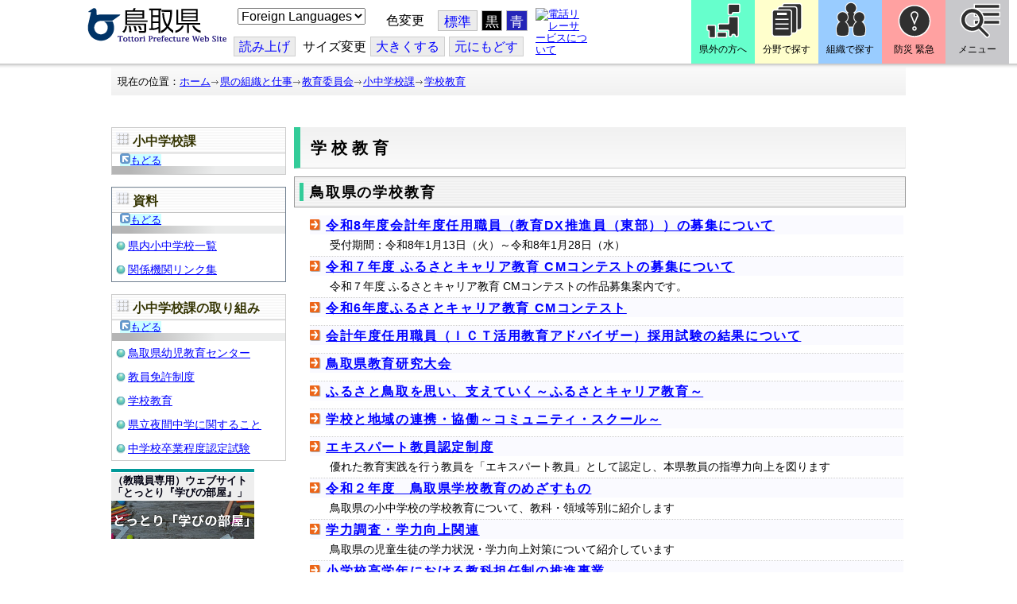

--- FILE ---
content_type: text/html; charset=utf-8
request_url: https://www-pref-tottori-lg-jp.cache.yimg.jp/30029.htm
body_size: 55104
content:
<!DOCTYPE html PUBLIC "-//W3C//DTD XHTML 1.1//EN" "http://www.w3.org/TR/xhtml11/DTD/xhtml11.dtd">
<html xmlns="http://www.w3.org/1999/xhtml" xml:lang="ja" lang="ja" >
<head >
  <meta http-equiv="Content-Type" content="text/html; charset=utf-8" />
  <title>学校教育/とりネット/鳥取県公式サイト</title>
  
  <!--framestyle_dhv-->
  <meta name="generator" content="i-SITE PORTAL Content Management System ID=3030945e57177a9e066bf2af5fdc5d62" />
  <meta name="author" content="鳥取県広報課" />
  <meta name="copyright" content="(C) Tottori Pref." />
  <meta name="description" content="鳥取県公式ウェブサイト とりネット" />
  <meta name="keywords" content="鳥取県,とりネット" />
  <meta name="rawpagename" content="学校教育" />
  <meta http-equiv="Content-Script-Type" content="text/javascript" />
  <meta http-equiv="Content-Style-Type" content="text/css" />

  <!--HeaderInfo-->
  <meta http-equiv="imagetoolbar" content="no" /><link rel="shortcut icon" type="image/ico" href="/topimage/favicon.ico" />
<link rel="apple-touch-icon" href="/topimage/toripy_n.gif" />
<meta http-equiv="X-UA-Compatible" content="IE=edge"/>
  <!--HeaderInfoA-->
  <meta name="dept" content="21_教育委員会" /><meta name="section" content="211100_小中学校課" />
<script src="/scripts/jquery-1.11.1.min.js" type="text/javascript"></script>
<script src="/admin/common.js" type="text/javascript"></script>

  
  <link rel="canonical" href="https://www.pref.tottori.lg.jp/30029.htm" />
  <!--BaseCSS-->
  <meta name="viewport" content="width=920" />
<script type="text/javascript">
//<![CDATA[
var bSmapho;
if(((typeof getCookie == 'function' && getCookie('BrowserViewPort') == '1') || (window.orientation == null &&  screen.width > 420) || $(window).width() > $(window).height()) && !(window.orientation == null && $(window).width() < 400 && window.parent != null && window.parent.$('#smaphoframe').length > 0)){
bSmapho = false;
} else {
$('meta[name="viewport"]').attr('content', 'width=320');
bSmapho = true;}
//]]>
</script>
<link href="/css/portal.css" type="text/css" rel="stylesheet" media="all"  />
<link href="/css/portal_m@d.css" type="text/css" rel="stylesheet" media="all" />

  <!--ModuleCSS-->
  <link href="/css/Browser/ItemLink/module@d.css" type="text/css" rel="stylesheet" media="all" />
<link href="/css/Browser/ItemNon/649972_8@d.css" type="text/css" rel="stylesheet" media="all" />
<link href="/css/Browser/ItemNon/module@d.css" type="text/css" rel="stylesheet" media="all" />
<link href="/css/Browser/ItemNon/654688_8@d.css" type="text/css" rel="stylesheet" media="all" />
<link href="/css/Browser_C/ModuleSet_ModuleSet_div/module@d.css" type="text/css" rel="stylesheet" media="all" />
<link href="/css/Browser/Item/module@d.css" type="text/css" rel="stylesheet" media="all" />
<link href="/css/Browser/Item/649974_8@d.css" type="text/css" rel="stylesheet" media="all" />
<link href="/css/Browser_C/ModuleSet_BlockMenu/module@d.css" type="text/css" rel="stylesheet" media="all" />
<link href="/css/Browser_C/ModuleSet_BlockMenu/654616_8@d.css" type="text/css" rel="stylesheet" media="all" />
<link href="/css/Browser_C/LinkList_Basic/module@d.css" type="text/css" rel="stylesheet" media="all" />
<link href="/css/Browser/ItemNon/649983_8@d.css" type="text/css" rel="stylesheet" media="all" />
<link href="/css/Browser/Item/654666_8@d.css" type="text/css" rel="stylesheet" media="all" />
<link href="/css/Browser_C/Item_sub/module@d.css" type="text/css" rel="stylesheet" media="all" />
<link href="/css/Browser_C/LTitle_torinet_h1title_gr/module@d.css" type="text/css" rel="stylesheet" media="all" />
<link href="/css/Browser_C/Item_footer_02/module@d.css" type="text/css" rel="stylesheet" media="all" />
<link href="/css/Browser_C/LMenuV_003/module@d.css" type="text/css" rel="stylesheet" media="all" />
<link href="/css/Browser_C/LinkList_torinet_h3green/module@d.css" type="text/css" rel="stylesheet" media="all" />
<link href="/css/Browser_C/ItemList_torinet_h2red/module@d.css" type="text/css" rel="stylesheet" media="all" />
<link href="/css/Browser_C/ItemList_torinet_h2g_border/module@d.css" type="text/css" rel="stylesheet" media="all" />
<link href="/css/Browser_C/LMenuV_torinet_h2g_border/module@d.css" type="text/css" rel="stylesheet" media="all" />
<link href="/css/Browser_C/ItemList_torinet_h2blue/module@d.css" type="text/css" rel="stylesheet" media="all" />
<link href="/css/Browser/ItemNon/464853_8@d.css" type="text/css" rel="stylesheet" media="all" />
<link href="/css/Browser/ModuleSet/module@d.css" type="text/css" rel="stylesheet" media="all" />
<link href="/css/Browser/ModuleSet/20376_8@d.css" type="text/css" rel="stylesheet" media="all" />
<link href="/css/Browser/ItemNon/658644_8@d.css" type="text/css" rel="stylesheet" media="all" />
<link href="/css/Browser_C/BreadCrumbs_pref01/module@d.css" type="text/css" rel="stylesheet" media="all" />
<link href="/css/Admin/A_PageCSS/665238_8@d.css" type="text/css" rel="stylesheet" media="all" />

<script type="text/javascript">
//<![CDATA[
if (typeof i_site === "undefined") { var i_site = {}; }
  i_site.loaded = false;
  i_site.b_isite_reload = false;
  $(function () {

    i_site.loaded = true;
    document.body.style.cursor = 'default';
  });


//]]>
</script>

  <!--HeaderInfo2-->
  <!--CSSやヘッダ情報をタグつきで入れます。外部CSSの下に入ります-->
  <!--HeaderInfoA2-->
  <script type="text/javascript" charset="utf-8" src="/js/page_control.js"></script>
<link rel="stylesheet" href="/js/normal.css" type="text/css" media="screen" title="normal" />
<link rel="alternate stylesheet" href="/js/black.css" type="text/css" media="screen" title="black" />
<link rel="alternate stylesheet" href="/js/blue.css" type="text/css" media="screen" title="blue" />
  <!--BorderCSS-->
  <style type="text/css">
#IEErrorMessage{display:none;}

</style>

  <!--CommonJavaScript-->
  
  <!--HeaderJavaScrip-->
  <script type="text/javascript">
<!-- 
// -->
</script>
<script type="text/javascript" src="/js/search.js"></script>
<script type="text/javascript" src="/js/translate.js"></script>

<script type="text/javascript">
// <![CDATA[
function googleSearchInline()
{
var qs = $("#SearchDataText").val();
qs = encodeURI(qs);
location.href = "/241581.htm?qs="+qs;
}
//]]>
</script><script src="//cdn1.readspeaker.com/script/7312/webReader/webReader.js?pids=wr&amp;forceAdapter=ioshtml5&amp;disable=translation,lookup" type="text/javascript"></script>
</head>
<body >
  <form method="post" action="/30029.htm" id="Form1" enctype="multipart/form-data" onsubmit="while(!i_site.loaded){ if(!confirm(&#39;送信準備が完了していません。再送信しますか？&#39;))return false;}return true;">
<div class="aspNetHidden">
<input type="hidden" name="__VIEWSTATE" id="__VIEWSTATE" value="KNmDbA6ZRQPcjMpRO/4Kq/K4M3/3xL4rBqEw0oLtJbhjYGUJCGxVwiNkodZjbPcgCxrZlITGgg0ue4An3ccgviMRw/v3zmIbTsWeSBvQvJp6hUV6D1xE9jidOIV2drk4yJoIRs/tYi0LO0nGUGMiFMdJRjsQ4EbhsYPFzq07SlYf8ejkB6eH7fjCm5JjNGseJrtiqJ6Z6ArfV7wlYWGL0utUGVvFhsMGk7Y1KeD9HedVCXdMmEBeOg0x44w8HE1GQk7gcV7PkogvFdcfqs6A+JEkSIs=" />
</div>

    <noscript id="NoScriptMessage">
      <div class="Error">
        <img src="/css/cm/js_alert.gif" alt="当サイトではJavaScriptを使用しているコンテンツがありますので、ブラウザ設定でJavaScriptを有効にしてご利用ください。 Please Enable JavaScript in your Web Browser to Continue." /></div>
    </noscript>
    <div id="NoCookie" style="display:none" class='Error'></div>
    <script type="text/javascript">
    //<![CDATA[
    $(function () {
        if (!doCookieCheck()) {
          document.getElementById('NoCookie').innerHTML = '当サイトではクッキーを使用しているコンテンツがありますので、ブラウザ設定でクッキーを有効にしてご利用ください。 Please Enable Cookies in your Web Browser to Continue.';
          document.getElementById('NoCookie').style.display = '';
        }
    });

    //]]>
    </script>
    
    
    <!--System Menu start-->
    
    <!--System Menu end-->
    <div id="pagetop" class="BodyDef" style="margin-left:0;margin-right:auto;">
      <input name="roleMenuID" type="hidden" id="roleMenuID" value="30029" />
      <input name="parentMenuID" type="hidden" id="parentMenuID" value="30021" />
      <div id="BaseTable">
        
        <!--HeaderPane start-->
        <div id="HeaderPane">
        <div class="print_none">
<!--ItemLink start-->

<a id="moduleid652499"></a>





<a id="itemid1358763"></a>


<div id="Header">
<div class="skiplink">
<a href="#lastmenu">本文にジャンプします。</a>
</div>
	<div class="contents_b">
		<a class="logo" href="/"><img src="/topimage/tob-b2.gif" alt="鳥取県・とりネット" width="175" height="43" /></a>
	<div class="sub_block smartoff">

    <label for="Select_lang" style="position: absolute; width: 1px; height: 1px; margin: -1px; padding: 0; overflow: hidden; clip: rect(0, 0, 0, 0); border: 0;">このページを翻訳する</label>
    <select id="Select_lang" onchange="location.href = 'https://tottori-pref.j-server.com/LUCTOTTORP/ns/tl_ex.cgi?SURL=https://tottori-pref.j-server.com/LUCTOTTORP/ns/warning_mess4.cgi%3furl=' + location.href + '%26target=_top&amp;SLANG=ja&amp;TLANG=' +  this.value + '&amp;XMODE=0'">
      <option value="ja">Foreign Languages</option>
      <option value="en">English</option>
      <option value="zh">簡体中文</option>
      <option value="zhb">繁体中文</option>
      <option value="ko">한국어</option>
      <option value="ru">русский</option>
      <option value="vi">Tiếng Việt</option>
    </select>
			<dl id="background_control">
			<dt>色変更</dt><dd id="normalb"><a onclick="setActiveStyleSheet('normal'); return false;" href="javascript:void(0);" title="標準の背景色にする">標準</a></dd>
			<dd id="blackb"><a onclick="setActiveStyleSheet('black'); return false;" href="javascript:void(0);" title="背景色を黒にする">黒</a></dd>
			<dd id="blueb"><a onclick="setActiveStyleSheet('blue'); return false;" href="javascript:void(0);" title="背景色を青にする">青</a></dd>
			</dl>
<br />
		<div id="tool_block">
			<a rel="nofollow" accesskey="L" href="//app-eas.readspeaker.com/cgi-bin/rsent?customerid=7312&amp;lang=ja_jp&amp;readid=ContentPane&amp;url=" onclick="readpage(this.href, 'xp1'); return false;" title="音声読上">読み上げ</a>
			<span><span class="smartoff">サイズ変更</span></span><a href="javascript:void(0);" onclick="FontResize(1); return false;" title="文字サイズを大きくする">大<span class="smartoff">きくする</span></a><a href="javascript:void(0);" onclick="FontResize(0); return false;" title="文字サイズを元にもどす">元<span class="smartoff">にもどす</span></a>
		</div>
		<a href="/322081.htm" class="sign_language nocontent"><img title="電話リレーサービスについて" alt="電話リレーサービスについて" src="/secure/1352427/hand_icon.png" /></a>
	</div>
	</div>
</div>
<div class="EndClear"></div>


	<!-- ヘッダーモジュール終了 -->
<script type="text/javascript">
// <![CDATA[
function googleSearchInline()
{
var qs = $("#SearchDataText").val();
qs = encodeURI(qs);
location.href = "/241581.htm?qs="+qs;
}
//]]>
</script>


<script type="text/javascript">
//<![CDATA[


$(window).load(function () {


	var HeO =  $('#Header').offset().top;
	var HeH =  $('#Header').height();

//	alert('上領域高さ：' + HePa);

	var cloneElem = $('#glnv').clone();
	var cloneElem2 = $('.BreadCrumbs_Standard').clone();
	$('#HeaderPane').prepend('<div id="over_view"></div>');

	$(window).scroll(function() {
    
		if ($(this).scrollTop() > HeO + HeH ) {

			$('#over_view').append(cloneElem).fadeIn('slow');
			$('#over_view').append(cloneElem2).fadeIn('slow');

		} else {

			$('#over_view').empty().fadeOut('fast');

		}

	});

});

//]]>
</script>

<!-- Torinet Search end-->
<!--ItemLink end-->
</div>
<!--ItemNon start-->

<a id="moduleid654688"></a>





<a id="itemid1364478"></a>

<div style="height: 85px;" class="head_space"></div>
<!--ItemNon end-->

<!--Item start-->

<a id="moduleid654615"></a>





<a id="itemid1352429_654615"></a>



<ul class="new_menu">
    <li><a class="btn1" href="/251823.htm">県外の方へ</a></li>
    <li><a class="btn2" href="/1313.htm">分野で探す</a></li>
    <li><a class="btn3" href="/soshiki/">組織で探す</a></li>
</ul>


<!--Item end-->

<!--BrowserModuleSet_Div start-->
<a id="moduleid654616"></a>






<div class="MSet_BlockMenu MSet_BM_654616">
<ul class="togge_select">
  <li><a href="#pagetop" id="toggle1_btn" class="btn1">防災 緊急</a></li>
  <li><a href="#pagetop"  id="toggle2_btn" class="btn2">メニュー</a></li>
</ul>
  <!--ContentPane start-->
  <div id="H21_654616_ContentPane" class="ContentPane">
<!--LinkList_Standard start-->

<a id="moduleid654617"></a>






<div class="LinkList_Standard Llist_654617">
	<div class="outside_h"></div>
	<div class="outside_b">
		<h2 id="H21_654616_C1_654617_H_MTitleCtl" class="Fix_header2">
			<a id="H21_654616_C1_654617_H_ModuleCaptionLink" class="MTitleLink">緊急情報</a>
			
		</h2>
	</div>
	<div class="outside_f"></div>
	<div class="inside_b">
		<div class="op_control">
			
			
		</div>
		
		<div class="page_control">
			
			
		</div>
	</div>
	<div class="inside_f"></div>
</div>
<div class="EndClear"></div>
<!--LinkList_Standard start-->

<a id="moduleid654618"></a>






<div class="LinkList_Standard Llist_654618">
	<div class="outside_h"></div>
	<div class="outside_b">
		<h2 id="H21_654616_C3_654618_H_MTitleCtl" class="Fix_header2">
			<a id="H21_654616_C3_654618_H_ModuleCaptionLink" class="MTitleLink">注目情報</a>
			
		</h2>
	</div>
	<div class="outside_f"></div>
	<div class="inside_b">
		<div class="op_control">
			
			
		</div>
		
				<ul class="list_type">
			
				<li>
					<a id="itemid1407852_654618"></a>
					
					<a id="H21_654616_C3_654618_H_BlogList_ctl01_TitleLink" class="titleLink" href="/yuki/">雪に関する注意情報</a>
					
				</li>
			
				<li>
					<a id="itemid1212751_654618"></a>
					
					<a id="H21_654616_C3_654618_H_BlogList_ctl02_TitleLink" class="titleLink" href="/rain/">風水害に関する注意情報</a>
					
				</li>
			
				<li>
					<a id="itemid1385975_654618"></a>
					
					<a id="H21_654616_C3_654618_H_BlogList_ctl03_TitleLink" class="titleLink" href="/item/1072721.htm">強風時の屋外での火の使用は絶対に止めましょう</a>
					
				</li>
			
				<li>
					<a id="itemid1359023_654618"></a>
					
					<a id="H21_654616_C3_654618_H_BlogList_ctl04_TitleLink" class="titleLink" href="/311189.htm">風水害にかかる気象情報・避難情報</a>
					
				</li>
			
				<li>
					<a id="itemid1368768_654618"></a>
					
					<a id="H21_654616_C3_654618_H_BlogList_ctl05_TitleLink" class="titleLink" href="/item/1368766.htm#itemid1368766">令和６年９月２０日からの大雨　石川県復興支援特設ページ</a>
					
				</li>
			
				<li>
					<a id="itemid1345422_654618"></a>
					
					<a id="H21_654616_C3_654618_H_BlogList_ctl06_TitleLink" class="titleLink" href="/315512.htm">令和６年能登半島地震被災地支援特設ページ</a>
					
				</li>
			
				<li>
					<a id="itemid1261494_654618"></a>
					
					<a id="H21_654616_C3_654618_H_BlogList_ctl07_TitleLink" class="titleLink" href="/214316.htm">北朝鮮によるミサイル発射に関する情報</a>
					
				</li>
			
				<li>
					<a id="itemid1300240_654618"></a>
					
					<a id="H21_654616_C3_654618_H_BlogList_ctl08_TitleLink" class="titleLink" href="/avian_influenza/">高病原性鳥インフルエンザへの対応</a>
					
				</li>
			
				<li>
					<a id="itemid1339040_654618"></a>
					
					<a id="H21_654616_C3_654618_H_BlogList_ctl09_TitleLink" class="titleLink" href="/314487.htm">漂着したアザラシやオットセイなど海獣類にご注意ください。</a>
					
				</li>
			
				<li>
					<a id="itemid1331730_654618"></a>
					
					<a id="H21_654616_C3_654618_H_BlogList_ctl10_TitleLink" class="titleLink" href="/item/1331723.htm#itemid1331723">災害に便乗した悪質商法に十分注意を！</a>
					
				</li>
			
				<li>
					<a id="itemid1314057_654618"></a>
					
					<a id="H21_654616_C3_654618_H_BlogList_ctl11_TitleLink" class="titleLink" href="/279746.htm">豚熱に関する情報</a>
					
				</li>
			
				<li>
					<a id="itemid1226730_654618"></a>
					
					<a id="H21_654616_C3_654618_H_BlogList_ctl12_TitleLink" class="titleLink" href="/corona-virus/">新型コロナウイルス感染症特設サイト</a>
					
				</li>
			
				<li>
					<a id="itemid1299388_654618"></a>
					
					<a id="H21_654616_C3_654618_H_BlogList_ctl13_TitleLink" class="titleLink" href="/307344.htm">在宅療養されている方等の避難（ご連絡ください）</a>
					
				</li>
			
				<li>
					<a id="itemid1276173_654618"></a>
					
					<a id="H21_654616_C3_654618_H_BlogList_ctl14_TitleLink" class="titleLink" href="/303032.htm">ウクライナ情勢に関する情報</a>
					
				</li>
			
				<li>
					<a id="itemid1264191_654618"></a>
					
					<a id="H21_654616_C3_654618_H_BlogList_ctl15_TitleLink" class="titleLink" href="/1021/">鳥取県中部地震５年特設サイト</a>
					
				</li>
			
				</ul>
			
		<div class="page_control">
			
			
		</div>
	</div>
	<div class="inside_f"></div>
</div>
<div class="EndClear"></div>
<!--ItemNon start-->

<a id="moduleid654619"></a>





<a id="itemid1352432_654619"></a>

<div>
<h2>防災・危機管理情報</h2>
<div class="inside_b">
<ul>
    <li>
    <div><a class="titleLink" href="/kikikanrihp/">鳥取県の危機管理</a>(危機管理ホームページ)</div>
    <div>危機管理対策／ 日頃の備え／ 災害情報／ 役立つ情報..</div>
    </li>
    <li>
    <div></div>
    </li>
    <li>
    <div><a class="titleLink" href="http://tottori.bosai.info/">鳥取県防災情報</a></div>
    <div>雨量情報／ 土砂災害警戒情報／ 河川情報／ 気象情報..</div>
    </li>
    <li>
    <div></div>
    </li>
    <li>
    <div><a class="titleLink" href="/dial/">災害情報ダイヤル(災害情報等の問合せ)</a></div>
    <div><span>電話：0857-26-8100</span></div>
    </li>
    <li>
    <div></div>
    </li>
</ul>
</div>
</div>
<!--ItemNon end-->

<!--ItemNon start-->

<a id="moduleid654620"></a>





<a id="itemid1352433_654620"></a>

<div>
<h2>救急情報</h2>
<div class="inside_b">
<ul class="items">
<li class="RssRecord">
<h3><a href="/279398.htm">とっとり<strong>おとな</strong>救急ダイヤル(#7119)</a></h3>
<div class="Summary"></div></li>
<li class="RssRecord">
<h3><a href="/97931.htm">とっとり<strong>子ども</strong>救急ダイヤル(#8000)</a></h3>
<div class="Summary"></div></li>
<li class="RssRecord">
<h3><a href="https://www.fdma.go.jp/mission/enrichment/appropriate/appropriate003.html">全国版救急受診アプリ「Q助」(外部リンク)</a></h3>
<div class="Summary"></div></li>
<li class="RssRecord">
<h3><a href="https://medinfo.pref.tottori.lg.jp/">とっとり医療情報ネット</a></h3>
<div class="Summary"></div></li>
<li class="RssRecord">
<h3><a href="http://www2.wagmap.jp/pref-tottori/top/select.asp?dtp=4">とっとりWebマップ「医療機関情報」</a></h3>
<div class="Summary"></div></li>
<li class="RssRecord">
<h3><a href="https://www.qqzaidanmap.jp/map/my_map?latitude=35.503889&amp;longitude=134.237722&amp;zoom=16">全国AEDマップ[ウェブ版]&emsp;(日本救急医療財団へのリンク)</a></h3>
<h3><a href="http://qqzaidan.jp/qqmap_app_201912/">全国AEDマップ[iPhone版、Android版]&emsp;(日本救急医療財団へのリンク)</a></h3>
<div class="Summary"></div></li>
<li class="RssRecord">
<h3><a href="/47680.htm">AEDの設置場所</a></h3>
<div class="Summary"></div></li>
</ul>
</div></div>
<!--ItemNon end-->
</div>
  <!--ContentPane end-->
  <!--RightPane start-->
  <div id="H21_654616_RightPane" class="RightPane">
<!--ItemNon start-->

<a id="moduleid654621"></a>





<a id="itemid1352435_654621"></a>

<div class="search_box">
<h2 class="site_search_title">サイト内検索</h2>
<div class="inside_b">
<label for="SearchDataText2" style="position: absolute; width: 1px; height: 1px; margin: -1px; padding: 0; overflow: hidden; clip: rect(0, 0, 0, 0); border: 0;">検索キーワード</label>
<input id="SearchDataText2"  class="TextBox" title="検索キーワードを入力してください" onkeypress="javascript:if(event.keyCode==13){googleSearchInline2(); return false;}" maxlength="255" size="25" name="qs" /><input title="サイト内検索を実行します" class="SubmitBtn" type="submit" value="検索" onclick="javascript:googleSearchInline2();return false " />
<input value="008967404373370353740:qikwxzeyzqs" type="hidden" name="cx" />
<input value="utf-8" type="hidden" name="ie" />
<input value="utf-8" type="hidden" name="oe" />
<div><a class="search_guide" href="https://www.pref.tottori.lg.jp/277998.htm">検索の方法・テクニック</a></div>
</div>
</div>

<script type="text/javascript">
// <![CDATA[
function googleSearchInline2()
{
var qs = $("#SearchDataText2").val();
qs = encodeURI(qs);
location.href = "/314915.htm?qs="+qs;
}
//]]>
</script>
<!--ItemNon end-->

<!--ItemNon start-->

<a id="moduleid654622"></a>





<a id="itemid1352437_654622"></a>

<!-- メインナビ開始 -->
<div class="main_glnv">
<h2 style="padding-left: 10px;">メニューから探す</h2>
	<div id="main_navi">
		<ul>
			<li>
				<a href="/1411.htm" class="main_navi_text_1">県の紹介</a>
			</li>
			<li>
				<a href="/251823.htm" class="main_navi_text_2">県外の方へ</a>
			</li>
			<li>
				<a href="/1313.htm" class="main_navi_text_3">分野で探す</a>
			</li>
			<li>
				<a href="/soshiki/" class="main_navi_text_4">組織で探す</a>
			</li>
			<li>
				<a href="/1305.htm" class="main_navi_text_5">ネットで手続</a>
			</li>

		</ul>
	</div>
</div>
<!-- メインナビ終了 -->

<!--ItemNon end-->
</div>
  <!--RightPane end-->
</div>
<div style="clear:both;"></div>

<script type="text/javascript">
//<![CDATA[

$(document).ready(function(){

//切替ボタン用

	$("#toggle1_btn").click(function(){

		if ($("#toggle1_btn").hasClass("toggle1_btn_c")) {

		  $("#Middle").removeClass("toggle_off");
		  $(".MSet_BM_654616 .ContentPane").removeClass("toggle_on");
		  $("#toggle1_btn").removeClass("toggle1_btn_c");
		  $(".toggle_sblock").removeClass("toggle_off");

		} else {

		  $("#Middle").addClass("toggle_off");
		  $(".MSet_BM_654616 .ContentPane").addClass("toggle_on");
		  $("#toggle1_btn").addClass("toggle1_btn_c");
		  $(".MSet_BM_654616 .RightPane").removeClass("toggle_on");
		  $("#toggle2_btn").removeClass("toggle2_btn_c");
		  $(".toggle_sblock").addClass("toggle_off");

		}

		return false;
	});

	$("#toggle2_btn").click(function(){

		if ($("#toggle2_btn").hasClass("toggle2_btn_c")) {

		  $("#Middle").removeClass("toggle_off");
		  $(".MSet_BM_654616 .RightPane").removeClass("toggle_on");
		  $("#toggle2_btn").removeClass("toggle2_btn_c");

		} else {

		  $("#Middle").addClass("toggle_off");
		  $(".MSet_BM_654616 .RightPane").addClass("toggle_on");
		  $("#toggle2_btn").addClass("toggle2_btn_c");
		  $(".MSet_BM_654616 .ContentPane").removeClass("toggle_on");
		  $("#toggle1_btn").removeClass("toggle1_btn_c");

		}

		return false;
	});

});

//]]>
</script>




<!--BrowserModuleSet_Div end-->
<!--Item start-->

<a id="moduleid654666"></a>





<a id="itemid1364386"></a>





<!--Item end-->

<!--ItemNon start-->

<a id="moduleid658644"></a>





<a id="itemid1375648"></a>

<div class="pane_toggle" id="pane_toggle">
<a href="#" class="btn" onclick="$('#LeftPane').slideToggle('fast');$('#RightPane').slideToggle('fast');$('#ContentPane').slideToggle(1);$('#pane_toggle1').hide();$('#pane_toggle2').show();return false;">&equiv; サブメニュー表示切替</a>
</div>

<!--ItemNon end-->

<!--BreadCrumbs_Pref01 start -->

<a id="moduleid656172"></a>





<div style="margin-left:0;margin-right:auto;" class="BrowserBreadCrumbs_Pref01_ov">
  <div class="BrowserBreadCrumbs_Pref01" style="width:100%;background-color:#ffffff;">
    &nbsp;&nbsp;現在の位置：<a id="H41_656172_BreadList_ctl00_BreadLink" href="/./">ホーム</a><img src="/css/Browser_C/BreadCrumbs_pref01/r-arrow.gif" alt="" width="12" height="6" style="vertical-align: middle !important;" /><a id="H41_656172_BreadList_ctl02_BreadLink" href="/soshiki/">県の組織と仕事</a><img src="/css/Browser_C/BreadCrumbs_pref01/r-arrow.gif" alt="" width="12" height="6" style="vertical-align: middle !important;" /><a id="H41_656172_BreadList_ctl04_BreadLink" href="/kyouiku/">教育委員会</a><img src="/css/Browser_C/BreadCrumbs_pref01/r-arrow.gif" alt="" width="12" height="6" style="vertical-align: middle !important;" /><a id="H41_656172_BreadList_ctl06_BreadLink" href="/shouchuugakkouka/">小中学校課</a><img src="/css/Browser_C/BreadCrumbs_pref01/r-arrow.gif" alt="" width="12" height="6" style="vertical-align: middle !important;" /><a id="H41_656172_BreadList_ctl08_BreadLink" href="/30029.htm">学校教育</a>
  </div>
</div><div class="EndClear"></div>
<!--BreadCrumbs_Pref01 end-->
<!--ItemNon start-->

<a id="moduleid481833"></a>





<a id="itemid908460"></a>

<div id="lastmenu">
</div>

<div id="xp1" class="rs_preserve rs_skip rs_splitbutton rs_addtools rs_exp"></div>
<br class="rs_skip" style="clear:both;padding:0;margin:0;height:0;width:100%;" />
<!--ItemNon end-->
</div>
        <!--HeaderPane end-->
        <div id="Middle">
          <!--LeftPane start-->
          <div id="LeftPane">
          
<!--BrowserLMenuV start-->

<a id="moduleid65587"></a>





<!-- ローカルメニュー縦型 CSS タイプ pref003 全体 プロパティ-->

<div class="BrowserLMenuV_pref003" style="margin-left:auto;margin-right:auto; width:100%">
<!-- モジュールタイトル プロパティ背景 -->
<div class="waku" style="background-color:#FFFFFF; border: 1px solid #cccccc;">
 <!-- h2 モジュールタイトル -->
    <h2 class="HeaderTxt">
      <img id="L1_65587_LMenuImage" alt="" src="/css/Browser_C/LMenuV_003/title_icon.gif" />
      小中学校課
    </h2>
      

        <div class="modoru">
            <a href="javascript:history.back()" id="L1_65587_ParentBackImg">
            <img src="/css/Browser_C/LMenuV_003/b_modoru.gif" alt="" />もどる</a>
        </div>
    
        <div class="CapImg">
        </div>
 <!-- メニューリスト -->
        <ul class="Mlist">
		
        </ul>
</div>
</div>
<!--BrowserLMenuV end-->
<!--BrowserLMenuV start-->

<a id="moduleid65603"></a>





<!-- ローカルメニュー縦型 CSS タイプ pref003 全体 プロパティ-->

<div class="BrowserLMenuV_pref003" style="margin-left:auto;margin-right:auto; width:100%">
<!-- モジュールタイトル プロパティ背景 -->
<div class="waku" style="background-color:white; border: 1px solid #708090;">
 <!-- h2 モジュールタイトル -->
    <h2 class="HeaderTxt">
      <img id="L3_65603_LMenuImage" alt="" src="/css/Browser_C/LMenuV_003/title_icon.gif" />
      資料
    </h2>
      

        <div class="modoru">
            <a href="javascript:history.back()" id="L3_65603_ParentBackImg">
            <img src="/css/Browser_C/LMenuV_003/b_modoru.gif" alt="" />もどる</a>
        </div>
    
        <div class="CapImg">
        </div>
 <!-- メニューリスト -->
        <ul class="Mlist">
		
            <li>
              <a id="L3_65603_MenuList_ctl00_LMenuLink" title="外部サイトへのリンク" href="https://www.pref.tottori.lg.jp/dd.aspx?moduleid=65599#moduleid65599">県内小中学校一覧</a>
	        </li>
          
            <li>
              <a id="L3_65603_MenuList_ctl01_LMenuLink" href="/30026.htm">関係機関リンク集</a>
	        </li>
          
        </ul>
</div>
</div>
<!--BrowserLMenuV end-->
<!--BrowserLMenuV start-->

<a id="moduleid65588"></a>





<!-- ローカルメニュー縦型 CSS タイプ pref003 全体 プロパティ-->

<div class="BrowserLMenuV_pref003" style="margin-left:auto;margin-right:auto; width:100%">
<!-- モジュールタイトル プロパティ背景 -->
<div class="waku" style="background-color:#FFFFFF; border: 1px solid #cccccc;">
 <!-- h2 モジュールタイトル -->
    <h2 class="HeaderTxt">
      <img id="L5_65588_LMenuImage" alt="" src="/css/Browser_C/LMenuV_003/title_icon.gif" />
      小中学校課の取り組み
    </h2>
      

        <div class="modoru">
            <a href="javascript:history.back()" id="L5_65588_ParentBackImg">
            <img src="/css/Browser_C/LMenuV_003/b_modoru.gif" alt="" />もどる</a>
        </div>
    
        <div class="CapImg">
        </div>
 <!-- メニューリスト -->
        <ul class="Mlist">
		
            <li>
              <a id="L5_65588_MenuList_ctl00_LMenuLink" href="/30030.htm">鳥取県幼児教育センター</a>
	        </li>
          
            <li>
              <a id="L5_65588_MenuList_ctl01_LMenuLink" href="/30716.htm">教員免許制度</a>
	        </li>
          
            <li>
              <a id="L5_65588_MenuList_ctl02_LMenuLink" href="/30029.htm">学校教育</a>
	        </li>
          
            <li>
              <a id="L5_65588_MenuList_ctl03_LMenuLink" href="/305609.htm">県立夜間中学に関すること</a>
	        </li>
          
            <li>
              <a id="L5_65588_MenuList_ctl04_LMenuLink" href="/311947.htm">中学校卒業程度認定試験</a>
	        </li>
          
        </ul>
</div>
</div>
<!--BrowserLMenuV end-->
<!--Item start-->

<a id="moduleid639251"></a>





<a id="itemid1327933"></a>



<div style="padding: 2px; margin-bottom: 1px;background-color: #009999;width:176px; color: #ffffff;">
</div>
<div style="font-weight:bold;font-size:small;padding: 2px; margin-bottom: 1px;background-color: #EEEEEE;width:176px; color: #000011
;">
（教職員専用）ウェブサイト「とっとり『学びの部屋』」
</div>
<a href="https://sites.google.com/g.torikyo.ed.jp/manabiroom/"><img src="/secure/1327933/Manabi.png" alt="学びの部屋" /></a>


<!--Item end-->
</div>
          <!--LeftPane end-->
          <!--ContentPane start-->
          <div id="ContentPane">
          
<!--BrowserLTitle_torinet_h1title start-->

<a id="moduleid626642"></a>





<!-- ローカルメニュータイトルCSSタイプ全体 プロパティ-->

<div style="margin-left:auto;margin-right:0px; width:100%" class="MenuTitle_bg">
<div class="BrowserLTitletorinet_h1title">
       <h1 class="MenuTitle">
          学校教育
       </h1>
</div>
</div>
<!--BrowserLTitletorinet_h1title end-->
<!--BrowserLinkList_torinet_h3green start-->

<a id="moduleid188386"></a>






<!-- リンクリスト torinet_h3green 全体 プロパティ-->

<div class="BrowserLinkList_torinet_h3green" style="width: 100%; margin-left:0;margin-right:auto;">
<div class="waku">
<!-- RSSアイコン -->
      <span class="RSS">
      
      </span>
    <!-- h2 モジュールタイトル -->
    <div class="h3frame"><div><h2 class="HeaderTxt">
      鳥取県の学校教育
    </h2></div></div>
    
    <div class="TitleBlock">
      
          <a id="itemid1376738"></a>
         <!-- サブボックス -->
          <div class="SubBox"></div>
		  <div><h3 class="h4list">
            <a id="C1_188386_BlogList_ctl00_TitleLink" href="/320654.htm">令和8年度会計年度任用職員（教育DX推進員（東部））の募集について </a>
            
          </h3></div>

          <!-- 要約 -->
          <div class="Summary">
            <span id="C1_188386_BlogList_ctl00_SummaryLabel">受付期間：令和8年1月13日（火）～令和8年1月28日（水）</span>
          </div>
        
          <a id="itemid1397734"></a>
         <!-- サブボックス -->
          <div class="SubBox"></div>
		  <div><h3 class="h4list">
            <a id="C1_188386_BlogList_ctl01_TitleLink" href="/324024.htm">令和７年度 ふるさとキャリア教育 CMコンテストの募集について</a>
            
          </h3></div>

          <!-- 要約 -->
          <div class="Summary">
            <span id="C1_188386_BlogList_ctl01_SummaryLabel">令和７年度 ふるさとキャリア教育 CMコンテストの作品募集案内です。</span>
          </div>
        
          <a id="itemid1316653"></a>
         <!-- サブボックス -->
          <div class="SubBox"></div>
		  <div><h3 class="h4list">
            <a id="C1_188386_BlogList_ctl02_TitleLink" href="/309960.htm">令和6年度ふるさとキャリア教育 CMコンテスト</a>
            
          </h3></div>

          <!-- 要約 -->
          <div class="Summary">
            <span id="C1_188386_BlogList_ctl02_SummaryLabel"></span>
          </div>
        
          <a id="itemid1262303"></a>
         <!-- サブボックス -->
          <div class="SubBox"></div>
		  <div><h3 class="h4list">
            <a id="C1_188386_BlogList_ctl03_TitleLink" href="/290528.htm">会計年度任用職員（ＩＣＴ活用教育アドバイザー）採用試験の結果について</a>
            
          </h3></div>

          <!-- 要約 -->
          <div class="Summary">
            <span id="C1_188386_BlogList_ctl03_SummaryLabel"></span>
          </div>
        
          <a id="itemid1236341"></a>
         <!-- サブボックス -->
          <div class="SubBox"></div>
		  <div><h3 class="h4list">
            <a id="C1_188386_BlogList_ctl04_TitleLink" href="/280825.htm">鳥取県教育研究大会</a>
            
          </h3></div>

          <!-- 要約 -->
          <div class="Summary">
            <span id="C1_188386_BlogList_ctl04_SummaryLabel"></span>
          </div>
        
          <a id="itemid1278571"></a>
         <!-- サブボックス -->
          <div class="SubBox"></div>
		  <div><h3 class="h4list">
            <a id="C1_188386_BlogList_ctl05_TitleLink" href="/303514.htm">ふるさと鳥取を思い、支えていく～ふるさとキャリア教育～</a>
            
          </h3></div>

          <!-- 要約 -->
          <div class="Summary">
            <span id="C1_188386_BlogList_ctl05_SummaryLabel"></span>
          </div>
        
          <a id="itemid1217058"></a>
         <!-- サブボックス -->
          <div class="SubBox"></div>
		  <div><h3 class="h4list">
            <a id="C1_188386_BlogList_ctl06_TitleLink" href="/270988.htm">学校と地域の連携・協働～コミュニティ・スクール～</a>
            
          </h3></div>

          <!-- 要約 -->
          <div class="Summary">
            <span id="C1_188386_BlogList_ctl06_SummaryLabel"></span>
          </div>
        
          <a id="itemid309897"></a>
         <!-- サブボックス -->
          <div class="SubBox"></div>
		  <div><h3 class="h4list">
            <a id="C1_188386_BlogList_ctl07_TitleLink" href="/dd.aspx?menuid=96315">エキスパート教員認定制度</a>
            
          </h3></div>

          <!-- 要約 -->
          <div class="Summary">
            <span id="C1_188386_BlogList_ctl07_SummaryLabel">優れた教育実践を行う教員を「エキスパート教員」として認定し、本県教員の指導力向上を図ります</span>
          </div>
        
          <a id="itemid292790"></a>
         <!-- サブボックス -->
          <div class="SubBox"></div>
		  <div><h3 class="h4list">
            <a id="C1_188386_BlogList_ctl08_TitleLink" href="/dd.aspx?menuid=92639">令和２年度　鳥取県学校教育のめざすもの</a>
            
          </h3></div>

          <!-- 要約 -->
          <div class="Summary">
            <span id="C1_188386_BlogList_ctl08_SummaryLabel">鳥取県の小中学校の学校教育について、教科・領域等別に紹介します</span>
          </div>
        
          <a id="itemid292788"></a>
         <!-- サブボックス -->
          <div class="SubBox"></div>
		  <div><h3 class="h4list">
            <a id="C1_188386_BlogList_ctl09_TitleLink" href="/dd.aspx?menuid=30027">学力調査・学力向上関連</a>
            
          </h3></div>

          <!-- 要約 -->
          <div class="Summary">
            <span id="C1_188386_BlogList_ctl09_SummaryLabel">鳥取県の児童生徒の学力状況・学力向上対策について紹介しています</span>
          </div>
        
          <a id="itemid1082438"></a>
         <!-- サブボックス -->
          <div class="SubBox"></div>
		  <div><h3 class="h4list">
            <a id="C1_188386_BlogList_ctl10_TitleLink" href="/module/559719.htm">小学校高学年における教科担任制の推進事業</a>
            
          </h3></div>

          <!-- 要約 -->
          <div class="Summary">
            <span id="C1_188386_BlogList_ctl10_SummaryLabel"></span>
          </div>
        
          <a id="itemid1020832"></a>
         <!-- サブボックス -->
          <div class="SubBox"></div>
		  <div><h3 class="h4list">
            <a id="C1_188386_BlogList_ctl11_TitleLink" href="/253188.htm">外国語教育</a>
            
          </h3></div>

          <!-- 要約 -->
          <div class="Summary">
            <span id="C1_188386_BlogList_ctl11_SummaryLabel"></span>
          </div>
        
          <a id="itemid1020828"></a>
         <!-- サブボックス -->
          <div class="SubBox"></div>
		  <div><h3 class="h4list">
            <a id="C1_188386_BlogList_ctl12_TitleLink" title="外部サイトへのリンク" href="https://www.pref.tottori.lg.jp/255897.htm">学級づくり・人間関係づくり</a>
            
          </h3></div>

          <!-- 要約 -->
          <div class="Summary">
            <span id="C1_188386_BlogList_ctl12_SummaryLabel"></span>
          </div>
        
          <a id="itemid292785"></a>
         <!-- サブボックス -->
          <div class="SubBox"></div>
		  <div><h3 class="h4list">
            <a id="C1_188386_BlogList_ctl13_TitleLink" href="/dd.aspx?menuid=30035">教科書</a>
            
          </h3></div>

          <!-- 要約 -->
          <div class="Summary">
            <span id="C1_188386_BlogList_ctl13_SummaryLabel">鳥取県内の小・中学校で使用する教科用図書の採択、選定結果及び教科用図書の展示場所についてご案内します</span>
          </div>
        
          <a id="itemid292786"></a>
         <!-- サブボックス -->
          <div class="SubBox"></div>
		  <div><h3 class="h4list">
            <a id="C1_188386_BlogList_ctl14_TitleLink" href="/dd.aspx?menuid=87687">学習指導要領</a>
            
          </h3></div>

          <!-- 要約 -->
          <div class="Summary">
            <span id="C1_188386_BlogList_ctl14_SummaryLabel">文部科学省が公示した新しい幼稚園教育要領、小学校・中学校学習指導要領についての概要及びリンクのご案内です</span>
          </div>
        
    </div>
    <!-- ページ送り -->
    <div class="PageControl">
      
&nbsp;
      
    </div>
  </div>
</div>
<!--BrowserLinkList_torinet_h3green end-->
<!--BrowserItemList_torinet_h2red start-->
<a id="moduleid564703"></a>





<!-- 文書リスト全体 -->

<div class="BrowserItemList_torinet_h2red" style="WIDTH: 100%;margin-left:0px;margin-right:auto;">
<div style="text-align:left;">
  <div class="Append">
  <!-- 追加ボタン -->
    
  </div>
    
        <a id="itemid1196493"></a>
        <div class="h2frame">
        <h2 class="Title">
        <!-- 文書タイトル -->
          
          <span id="C3_564703_BlogList_ctl00_TitleLabel">「鳥取県学力向上推進プラン」の策定について</span>
          
        </h2></div>
        <div id="C3_564703_BlogList_ctl00_DivContent" class="Contents">
        <!-- 本文 -->
          
          <p> 　県教育委員会では、全国学力・学習状況調査で明らかとなった学力課題の解消に向けて、令和元年度までに取り組んでいる学力向上施策をさらに拡充、発展させるために、「鳥取県学力向上推進プラン」を策定しました。</p>
<p>　本プランの内容を踏まえ、「教育立県とっとり」を目指して関係者が連携し、より一層学力向上施策の充実を図っていきます。</p>
<p><a href="/secure/1196493/R4gakuryoku.pdf">鳥取県学力向上推進プラン（令和4年度版）(pdf:1451KB)</a></p>
<p><a href="/secure/1196493/R3gakuryoku-plan.pdf">鳥取県学力向上推進プラン（令和3年度版）(pdf:1784KB)</a></p>
<p><a href="/secure/1196493/gakuryoku-plan.pdf">鳥取県学力向上推進プラン（令和2年度版）(pdf:1021KB)</a></p>
<p>&nbsp;</p>
<p>&nbsp;</p>

          
        <div class="EndClear"></div>
        </div>
      
  <div class="PageControl">
  <!-- ページコントロール -->
    
    &nbsp;&nbsp;
    
  </div></div>
</div><!--BrowserItemList_torinet_h2red end-->
<!--BrowserItemList_torinet_h2g_border start-->

<a id="moduleid519119"></a>





<!-- 文書リスト全体 -->

<div class="BrowserItemList_torinet_h2g_border" style="WIDTH: 100%;margin-left:0px;margin-right:auto;">
<div style="text-align:left;">
  <div class="Append">
  <!-- 追加ボタン -->
    
  </div>
    
        <a id="itemid1007345"></a>
        <h2 class="Title">
        <!-- 文書タイトル -->
          
          <span id="C5_519119_BlogList_ctl00_TitleLabel">とっとりの授業改革【１０の視点】</span>
          
        </h2>
        <div id="C5_519119_BlogList_ctl00_DivContent" class="Contents">
        <!-- 本文 -->
          
          <a href="/secure/1007345/10noshiten2018.pdf">とっとりの授業改革【１０の視点】(PDF:267KB)</a>&larr;こちらをクリック<br />
&nbsp;鳥取県内すべての児童・生徒の「学びの質の向上」をめざした授業改善のポイントをまとめました。

          
        </div>
      
  <div class="PageControl">
  <!-- ページコントロール -->
    
    &nbsp;&nbsp;
    
  </div></div>
</div>
<!--BrowserItemList_torinet_h2g_border end-->
<!--BrowserLMenuV start-->

<a id="moduleid495664"></a>





<!-- ローカルメニュー縦型 CSS タイプ 004 全体 プロパティ-->
<div class="BrowserLMenuV_torineth2g_border">
<!-- モジュールタイトル プロパティ背景 -->

 <!-- h2 モジュールタイトル -->
    <div class="h2lmframe">
    <h2>
      各種取組の状況
    </h2></div>
 <!-- メニューリスト -->
        <ul class="Mlist">
<!-- ↓戻るリンク追加部分↓ -->

<li style="display:none;">
<a href="javascript:history.back()" id="C7_495664_ParentBack">もどる</a>
</li>

<!-- ↑戻るリンク追加部分↑ -->
		
            <li>
              <a id="C7_495664_MenuList_ctl00_LMenuLink" href="/324024.htm">令和７年度ふるさとキャリア教育 CMコンテスト</a>
						<span class="Description">
							
						</span>
	        </li>
          
            <li>
              <a id="C7_495664_MenuList_ctl01_LMenuLink" href="/320654.htm">教育DX推進員の募集【東部地区】</a>
						<span class="Description">
							
						</span>
	        </li>
          
            <li>
              <a id="C7_495664_MenuList_ctl02_LMenuLink" href="/320653.htm">教育DX推進員（西部）の募集</a>
						<span class="Description">
							
						</span>
	        </li>
          
            <li>
              <a id="C7_495664_MenuList_ctl03_LMenuLink" href="/311533.htm">「小学生のための１DAYイングリッシュ」を開催します！！</a>
						<span class="Description">
							
						</span>
	        </li>
          
            <li>
              <a id="C7_495664_MenuList_ctl04_LMenuLink" href="/311294.htm">教育DX推進員の募集</a>
						<span class="Description">
							
						</span>
	        </li>
          
            <li>
              <a id="C7_495664_MenuList_ctl05_LMenuLink" href="/309960.htm">令和６年度ふるさとキャリア教育 CMコンテスト</a>
						<span class="Description">
							
						</span>
	        </li>
          
            <li>
              <a id="C7_495664_MenuList_ctl06_LMenuLink" href="/290528.htm">会計年度任用職員（ICT活用教育スーパーバイザー）採用試験の結果について</a>
						<span class="Description">
							
						</span>
	        </li>
          
            <li>
              <a id="C7_495664_MenuList_ctl07_LMenuLink" href="/30027.htm">学力調査・学力向上関連</a>
						<span class="Description">
							
						</span>
	        </li>
          
            <li>
              <a id="C7_495664_MenuList_ctl08_LMenuLink" href="/96315.htm">エキスパート教員認定制度</a>
						<span class="Description">
							
						</span>
	        </li>
          
            <li>
              <a id="C7_495664_MenuList_ctl09_LMenuLink" href="/30035.htm">教科書</a>
						<span class="Description">
							
						</span>
	        </li>
          
            <li>
              <a id="C7_495664_MenuList_ctl10_LMenuLink" href="/87687.htm">学習指導要領</a>
						<span class="Description">
							
						</span>
	        </li>
          
            <li>
              <a id="C7_495664_MenuList_ctl11_LMenuLink" href="/116630.htm">ＤＶ対応</a>
						<span class="Description">
							
						</span>
	        </li>
          
            <li>
              <a id="C7_495664_MenuList_ctl12_LMenuLink" href="/92639.htm">鳥取県学校教育のめざすもの</a>
						<span class="Description">
							
						</span>
	        </li>
          
            <li>
              <a id="C7_495664_MenuList_ctl13_LMenuLink" href="/122132.htm">特色ある小中９年教育支援事業</a>
						<span class="Description">
							
						</span>
	        </li>
          
            <li>
              <a id="C7_495664_MenuList_ctl14_LMenuLink" href="/242999.htm">土曜授業等実施支援事業</a>
						<span class="Description">
							
						</span>
	        </li>
          
            <li>
              <a id="C7_495664_MenuList_ctl15_LMenuLink" href="/253188.htm">外国語教育</a>
						<span class="Description">
							
						</span>
	        </li>
          
            <li>
              <a id="C7_495664_MenuList_ctl16_LMenuLink" href="/255897.htm">学級づくり・人間関係づくり</a>
						<span class="Description">
							
						</span>
	        </li>
          
            <li>
              <a id="C7_495664_MenuList_ctl17_LMenuLink" href="/267834.htm">小学校理科教育パワーアップ事業</a>
						<span class="Description">
							
						</span>
	        </li>
          
            <li>
              <a id="C7_495664_MenuList_ctl18_LMenuLink" href="/273629.htm">小学校高学年における教科担任制について</a>
						<span class="Description">
							
						</span>
	        </li>
          
            <li>
              <a id="C7_495664_MenuList_ctl19_LMenuLink" href="/280825.htm">鳥取県教育研究大会</a>
						<span class="Description">
							
						</span>
	        </li>
          
            <li>
              <a id="C7_495664_MenuList_ctl20_LMenuLink" href="/283387.htm">鳥取県文化部活動の在り方に関する方針</a>
						<span class="Description">
							
						</span>
	        </li>
          
            <li>
              <a id="C7_495664_MenuList_ctl21_LMenuLink" href="/295328.htm">鳥取県立夜間中学に関するアンケート</a>
						<span class="Description">
							
						</span>
	        </li>
          
            <li>
              <a id="C7_495664_MenuList_ctl22_LMenuLink" href="/303514.htm">ふるさと鳥取を思い、支えていく～ふるさとキャリア教育～</a>
						<span class="Description">
							
						</span>
	        </li>
          
        </ul>

</div>
<!--BrowserLMenuV end-->
<!--BrowserItemList_torinet_h2blue start-->

<a id="moduleid548715"></a>





<!-- 文書リスト全体 -->

<div class="BrowserItemList_torinet_h2blue max_width" style="WIDTH: 100%;margin-left:0px;margin-right:auto;">
<div style="text-align:left;">
  <div class="Append">
  <!-- 追加ボタン -->
    
  </div>
    
  <div class="PageControl">
  <!-- ページコントロール -->
    
    &nbsp;&nbsp;
    
  </div></div>
</div><!--BrowserItemList_torinet_h2blue end--></div>
          <!--ContentPane end-->
          <!--RightPane start-->
          <div id="RightPane">
          </div>
          <!--RightPane end-->
        </div>
        <div class="EndClear">
        </div>
        <!--FooterPane start-->
        <div id="FooterPane">
        
<!--Item start-->

<a id="moduleid23627"></a>





<a id="itemid24909"></a>




<div class="footersub1"><a href="#pagetop">▲ページ上部に戻る</a></div>
<div class="footersub2"><a href="/9313.htm">個人情報保護</a>&nbsp;|&nbsp;<a href="/9320.htm"><span style="position: absolute; width: 1px; height: 1px; margin: -1px; padding: 0; overflow: hidden; clip: rect(0, 0, 0, 0); border: 0;">とりネットへの</span>リンクについて</a>&nbsp;|&nbsp;<a href="/9314.htm">著作権について</a>&nbsp;|&nbsp;<a href="/9337.htm">アクセシビリティ</a></div>

<!--Item end--><div class="print_none">
<!--Item start-->

<a id="moduleid65586"></a>





<a id="itemid80951"></a>


<div style="width: 99%;"><hr style="color: #006666;" />
<img width="1" height="1" alt="最後に本ページの担当課" src="/template_c/images/spacer.gif" /><br />
&nbsp;&nbsp;<img alt="" width="18" height="20" src="/template_c/images/smalllogo.gif" />&nbsp;<strong style="font-size: 1.2em;">鳥取県教育委員会事務局小中学校課</strong><br />
&nbsp;&nbsp;<img alt="" width="18" height="1" src="/template_c/images/spacer.gif" />&nbsp;住所&nbsp;&nbsp;〒680-8570 <br class="smarton" />
<span class="smarton">&nbsp;&nbsp;<img alt="" width="18" height="1" src="/template_c/images/spacer.gif" />&nbsp;&nbsp;&nbsp;&nbsp;&nbsp;&nbsp;&nbsp;&nbsp;&nbsp;&nbsp;&nbsp;</span>鳥取県鳥取市東町1丁目271<br />
&nbsp;&nbsp;<img alt="" width="18" height="1" src="/template_c/images/spacer.gif" />&nbsp;電話&nbsp;&nbsp;<span class="smartoff">0857-26-7512</span><a href="tel:0857-26-7512" class="smarton">0857-26-7512</a>&nbsp;&nbsp;&nbsp;&nbsp;<br class="smarton" />
<span class="smarton">&nbsp;&nbsp;<img alt="" width="18" height="1" src="/template_c/images/spacer.gif" />&nbsp;</span>ファクシミリ&nbsp;&nbsp;0857-26-8170<br />
&nbsp;&nbsp;<img alt="" width="20" height="1" src="/template_c/images/spacer.gif" /> &nbsp;E-mail&nbsp;&nbsp;<a href="mailto:shouchuugakkou@pref.tottori.lg.jp">shouchuugakkou@pref.tottori.lg.jp</a> </div>

<!--Item end-->
</div>
<!--ItemNon start-->

<a id="moduleid409084"></a>





<a id="itemid751193"></a>

<div id="smart_mode_change">

  <h2 class="smarton">
    <a id="smart_mode_pc_btn" href="javascript:setCookie('BrowserViewPort', '1', null);window.location.reload();">
      パソコン表示へ切り替え</a></h2>

  <h2 class="smartoff">
    <a id="smart_mode_sf_btn" href="javascript:setCookie('BrowserViewPort', null, null);window.location.reload();">
      スマートフォン表示へ切り替え</a></h2>

</div>

<script type="text/javascript">
// <![CDATA[
  if (window.orientation != null && $(window).width() < $(window).height()
&& (getCookie('BrowserViewPort') == '1' || $(window).width() >=900)) {
    $('#smart_mode_change').attr('style', 'display:block');
  }
// ]]>
</script>
<!--ItemNon end-->
<div class="print_none">
<!--ItemNon start-->

<a id="moduleid258263"></a>





<a id="itemid444842"></a>



<!--// HTML読み込み後処理 //-->
<script type="text/javascript">
//<![CDATA[
	PageEffector();
//]]>
</script>
<!--ItemNon end--></div>
<!--ItemNon start-->

<a id="moduleid464853"></a>





<a id="itemid875533"></a>

<script type="text/javascript">
//<![CDATA[
  (function(i,s,o,g,r,a,m){i['GoogleAnalyticsObject']=r;i[r]=i[r]||function(){
  (i[r].q=i[r].q||[]).push(arguments)},i[r].l=1*new Date();a=s.createElement(o),
  m=s.getElementsByTagName(o)[0];a.async=1;a.src=g;m.parentNode.insertBefore(a,m)
  })(window,document,'script','//www.google-analytics.com/analytics.js','ga');

  ga('create', 'UA-49034950-1', 'tottori.lg.jp');
  ga('send', 'pageview');
//]]>
</script>


<!-- Global site tag (gtag.js) - Google Analytics -->
<script type="text/javascript" async src="https://www.googletagmanager.com/gtag/js?id=G-T1MYDNL3VL"></script>
<script type="text/javascript">
//<![CDATA[
  window.dataLayer = window.dataLayer || [];
  function gtag(){dataLayer.push(arguments);}
  gtag('js', new Date());

  gtag('config', 'G-T1MYDNL3VL');
//]]>
</script>

<!--ItemNon end-->

<!--Item start-->

<a id="moduleid593705"></a>





<a id="itemid1205319"></a>



<p style="text-align: center;">Copyright(C) 2006～ 鳥取県(Tottori Prefectural Government) All Rights Reserved.　法人番号 7000020310000</p>


<!--Item end-->
</div>
        <!--FooterPane end-->
      </div>
    </div>
    <!--AlertJavaScrip-->
    
  
<div class="aspNetHidden">

	<input type="hidden" name="__VIEWSTATEGENERATOR" id="__VIEWSTATEGENERATOR" value="0E8925E6" />
	<input type="hidden" name="__EVENTVALIDATION" id="__EVENTVALIDATION" value="WvH6xHMGb0o8DVvVyJ4aIzkAkBFFbaxghHnEEGn7qVV0xflbzVXqA4hFIpdIWze8hBBs4/z8FSu4uOq5YCmQuSMpS9VqzoEl0+IQn4xBLBh11+YhP8+DYx12SuIRgfSj4hRe0bGJk/asE/5wvEGzSERvWMC3RRB1vUzhynYaDMcD/jyn" />
</div></form>
</body>
</html>
